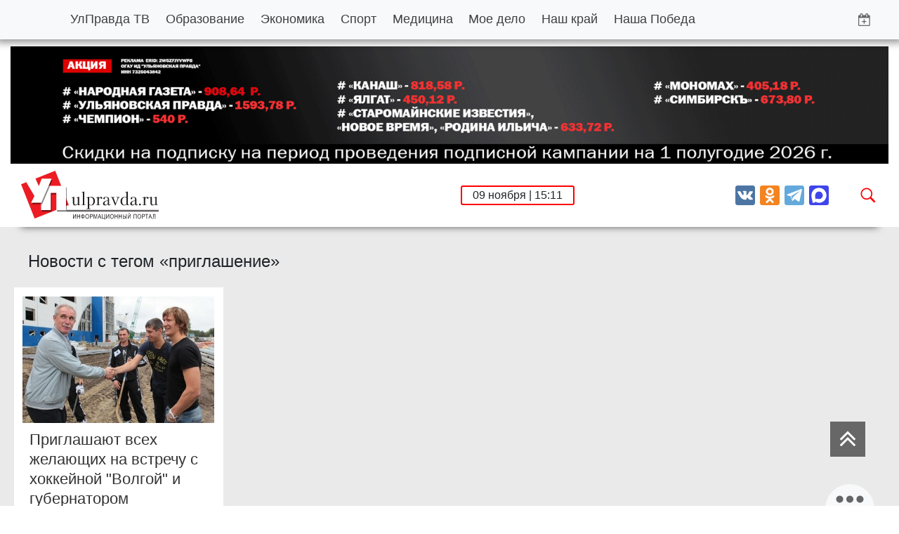

--- FILE ---
content_type: image/svg+xml
request_url: https://ulpravda.ru/images/new/logo-min.svg
body_size: 5122
content:
<?xml version="1.0" encoding="UTF-8" standalone="no"?>
<!-- Created with Inkscape (http://www.inkscape.org/) -->

<svg
   xmlns:dc="http://purl.org/dc/elements/1.1/"
   xmlns:cc="http://creativecommons.org/ns#"
   xmlns:rdf="http://www.w3.org/1999/02/22-rdf-syntax-ns#"
   xmlns:svg="http://www.w3.org/2000/svg"
   xmlns="http://www.w3.org/2000/svg"
   xmlns:sodipodi="http://sodipodi.sourceforge.net/DTD/sodipodi-0.dtd"
   xmlns:inkscape="http://www.inkscape.org/namespaces/inkscape"
   version="1.1"
   id="svg2"
   xml:space="preserve"
   width="265"
   height="265"
   viewBox="0 0 265 265"
   sodipodi:docname="logo-small.svg"
   inkscape:version="0.92.2 (30a58d1, 2017-08-07)"><metadata
     id="metadata8"><rdf:RDF><cc:Work
         rdf:about=""><dc:format>image/svg+xml</dc:format><dc:type
           rdf:resource="http://purl.org/dc/dcmitype/StillImage" /><dc:title></dc:title></cc:Work></rdf:RDF></metadata><defs
     id="defs6"><clipPath
       clipPathUnits="userSpaceOnUse"
       id="clipPath22"><path
         d="M 0,595.276 H 841.89 V 0 H 0 Z"
         id="path20"
         inkscape:connector-curvature="0" /></clipPath><clipPath
       clipPathUnits="userSpaceOnUse"
       id="clipPath30"><path
         d="m 228.843,329.037 h 99.754 v -97.001 h -99.754 z"
         id="path28"
         inkscape:connector-curvature="0" /></clipPath><clipPath
       clipPathUnits="userSpaceOnUse"
       id="clipPath50"><path
         d="M 0,595.276 H 841.89 V 0 H 0 Z"
         id="path48"
         inkscape:connector-curvature="0" /></clipPath><clipPath
       clipPathUnits="userSpaceOnUse"
       id="clipPath58"><path
         d="M 160.771,358.254 H 271.343 V 261.253 H 160.771 Z"
         id="path56"
         inkscape:connector-curvature="0" /></clipPath><clipPath
       clipPathUnits="userSpaceOnUse"
       id="clipPath78"><path
         d="M 0,595.276 H 841.89 V 0 H 0 Z"
         id="path76"
         inkscape:connector-curvature="0" /></clipPath></defs><sodipodi:namedview
     pagecolor="#ffffff"
     bordercolor="#666666"
     borderopacity="1"
     objecttolerance="10"
     gridtolerance="10"
     guidetolerance="10"
     inkscape:pageopacity="0"
     inkscape:pageshadow="2"
     inkscape:window-width="1366"
     inkscape:window-height="744"
     id="namedview4"
     showgrid="false"
     inkscape:zoom="1.5118272"
     inkscape:cx="216.48202"
     inkscape:cy="109.33339"
     inkscape:window-x="0"
     inkscape:window-y="24"
     inkscape:window-maximized="1"
     inkscape:current-layer="g10" /><g
     id="g10"
     inkscape:groupmode="layer"
     inkscape:label="logo"
     transform="matrix(1.3333333,0,0,-1.3333333,0,264.99998)"><g
       id="g12"
       transform="matrix(0.99966027,0,0,0.99966027,3.7500001,140.68045)"><path
         d="M 0,0 136.984,54.335 191.315,-82.646 54.335,-136.977 Z"
         style="fill:#ed1c24;fill-opacity:1;fill-rule:nonzero;stroke:none"
         id="path14"
         inkscape:connector-curvature="0" /></g><g
       id="g16"
       transform="matrix(0.99966027,0,0,0.99966027,-141.6059,-200.76311)"><g
         id="g18"
         clip-path="url(#clipPath22)"><g
           id="g24"><g
             id="g26" /><g
             id="g38"><g
               clip-path="url(#clipPath30)"
               id="g36"
               style="opacity:0.52999902"><g
                 transform="translate(328.5972,329.0371)"
                 id="g34"><path
                   d="m 0,0 v -97.001 h -38.794 v 68.872 H -60.966 V -97.001 H -99.754 V 0 Z"
                   style="fill:#231f20;fill-opacity:1;fill-rule:nonzero;stroke:none"
                   id="path32"
                   inkscape:connector-curvature="0" /></g></g></g></g></g></g><g
       id="g40"
       transform="matrix(0.99966027,0,0,0.99966027,183.71903,134.48725)"><path
         d="m 0,0 v -96.992 h -38.794 v 68.866 H -60.966 V -96.992 H -99.761 V 0 Z"
         style="fill:#ffffff;fill-opacity:1;fill-rule:nonzero;stroke:none"
         id="path42"
         inkscape:connector-curvature="0" /></g><g
       id="g44"
       transform="matrix(0.99966027,0,0,0.99966027,-141.6059,-200.76311)"><g
         id="g46"
         clip-path="url(#clipPath50)"><g
           id="g52"><g
             id="g54" /><g
             id="g66"><g
               clip-path="url(#clipPath58)"
               id="g64"
               style="opacity:0.52999902"><g
                 transform="translate(206.3574,358.2539)"
                 id="g62"><path
                   d="M 0,0 13.721,-29.655 24.806,0 h 40.18 L 23.281,-97.001 H -17.461 L -4.291,-70.258 -45.586,0 Z"
                   style="fill:#231f20;fill-opacity:1;fill-rule:nonzero;stroke:none"
                   id="path60"
                   inkscape:connector-curvature="0" /></g></g></g></g></g></g><g
       id="g68"
       transform="matrix(0.99966027,0,0,0.99966027,61.522864,163.69013)"><path
         d="M 0,0 13.712,-29.649 24.797,0 H 64.985 L 23.279,-96.994 H -17.463 L -4.295,-70.254 -45.587,0 Z"
         style="fill:#ffffff;fill-opacity:1;fill-rule:nonzero;stroke:none"
         id="path70"
         inkscape:connector-curvature="0" /></g></g></svg>

--- FILE ---
content_type: image/svg+xml
request_url: https://ulpravda.ru/images/new/logo.svg
body_size: 23740
content:
<?xml version="1.0" encoding="UTF-8" standalone="no"?>
<svg
   xmlns:dc="http://purl.org/dc/elements/1.1/"
   xmlns:cc="http://creativecommons.org/ns#"
   xmlns:rdf="http://www.w3.org/1999/02/22-rdf-syntax-ns#"
   xmlns:svg="http://www.w3.org/2000/svg"
   xmlns="http://www.w3.org/2000/svg"
   viewBox="0 0 690.04999 246.1875"
   height="246.1875"
   width="690.04999"
   xml:space="preserve"
   version="1.1"
   id="svg2"><metadata
     id="metadata8"><rdf:RDF><cc:Work
         rdf:about=""><dc:format>image/svg+xml</dc:format><dc:type
           rdf:resource="http://purl.org/dc/dcmitype/StillImage" /></cc:Work></rdf:RDF></metadata><defs
     id="defs6"><clipPath
       id="clipPath18"
       clipPathUnits="userSpaceOnUse"><path
         id="path20"
         d="m 0,0 5520,0 0,1969.51 -5520,0 L 0,0 Z" /></clipPath></defs><g
     transform="matrix(1.25,0,0,-1.25,0,246.1875)"
     id="g10"><g
       transform="scale(0.1,0.1)"
       id="g12"><g
         id="g14"><g
           clip-path="url(#clipPath18)"
           id="g16"><path
             id="path22"
             style="fill:#ed1c24;fill-opacity:1;fill-rule:evenodd;stroke:none"
             d="M 0,1426.18 1369.8,1969.51 1913.13,599.711 543.328,56.3789 0,1426.18" /><path
             id="path24"
             style="fill:#8b8889;fill-opacity:1;fill-rule:nonzero;stroke:none"
             d="m 1831.95,330.969 -387.99,0 0,63.359 356.31,0 0,160.613 31.68,12.571 0,-236.543 m 0,473.402 -31.68,79.867 0,416.662 31.68,0 0,-496.529" /><path
             id="path26"
             style="fill:#820d11;fill-opacity:1;fill-rule:nonzero;stroke:none"
             d="m 1222.29,330.969 -387.899,0 0,63.359 356.219,0 0,688.592 221.76,0 0,-63.27 -190.08,0 0,-688.681 m 577.98,223.972 0,329.297 31.68,-79.867 0,-236.859 -31.68,-12.571" /><path
             id="path28"
             style="fill:#ffffff;fill-opacity:1;fill-rule:nonzero;stroke:none"
             d="m 1800.27,1364.17 0,-969.842 -387.9,0 0,688.592 -221.76,0 0,-688.592 -387.899,0 0,969.842 997.559,0" /><path
             id="path30"
             style="fill:#8b8889;fill-opacity:1;fill-rule:nonzero;stroke:none"
             d="m 204.164,1507.16 -50.535,85.97 267.273,0 -216.738,-85.97" /><path
             id="path32"
             style="fill:#820d11;fill-opacity:1;fill-rule:nonzero;stroke:none"
             d="m 802.711,623.109 -367.832,0 131.762,267.391 -362.477,616.66 216.738,85.97 188.578,0 137.25,-296.55 110.879,296.55 401.761,0 -98.44,-228.96 -358.219,0 0,-741.061" /><path
             id="path34"
             style="fill:#8b8889;fill-opacity:1;fill-rule:nonzero;stroke:none"
             d="m 842.309,623.109 -39.598,0 0,741.061 358.219,0 -318.621,-741.061" /><path
             id="path36"
             style="fill:#ffffff;fill-opacity:1;fill-rule:nonzero;stroke:none"
             d="m 577.926,1656.34 137.117,-296.5 110.852,296.5 401.885,0 -417.065,-969.949 -407.422,0 131.68,267.41 -412.922,702.539 455.875,0" /><path
             id="path38"
             style="fill:#231f20;fill-opacity:1;fill-rule:nonzero;stroke:none"
             d="m 2381.11,589.059 -106.48,0 0,44.402 c -23.52,-21.172 -45.63,-35.762 -66.31,-43.711 -14.57,-6.109 -30.85,-9.148 -48.7,-9.148 -19.26,0 -35.27,4.949 -47.95,14.796 -21.62,16.993 -32.4,46.672 -32.4,89.102 l 0,187.34 c 0,6.101 -3.78,10.109 -11.3,12 -7.56,1.89 -18.6,2.851 -33.19,2.851 l -8.45,0 0,15.52 c 9.41,0 20.66,1.367 33.88,4.141 20.17,4.136 44.43,11.488 72.63,22.078 l 0,-244.11 c 0,-25.449 4.21,-44.621 12.67,-57.511 8.48,-12.969 22.81,-19.438 43.06,-19.438 14.13,0 29.38,4.688 45.84,14.117 16.47,9.481 29.87,19.793 40.22,31.102 l 0,219.25 c 0,6.101 -3.78,10.109 -11.33,12 -7.53,1.89 -18.57,2.851 -33.13,2.851 l -8.47,0 0,15.52 c 9.39,0 20.7,1.367 33.87,4.141 20.22,4.136 44.4,11.488 72.67,22.078 l 0,-307 c 0,-7.032 1.84,-11.59 5.58,-13.739 3.82,-2.101 10.38,-3.121 19.78,-3.121 l 27.51,0 0,-15.511" /><path
             id="path40"
             style="fill:#231f20;fill-opacity:1;fill-rule:nonzero;stroke:none"
             d="m 2585.64,589.059 -159.34,0 0,15.511 27.47,0 c 8.49,0 14.79,1.02 19.03,3.121 4.24,2.149 6.34,6.77 6.34,13.797 l 0,460.542 c 0,6.14 -3.78,10.13 -11.3,11.99 -7.5,1.91 -18.61,2.78 -33.13,2.78 l -8.41,0 0,15.58 c 9.36,0 20.64,1.39 33.78,4.22 20.25,4.28 44.49,11.76 72.68,22.61 l 0,-517.722 c 0,-7.027 1.85,-11.648 5.66,-13.797 3.69,-2.101 10.32,-3.121 19.69,-3.121 l 27.53,0 0,-15.511" /><path
             id="path42"
             style="fill:#231f20;fill-opacity:1;fill-rule:nonzero;stroke:none"
             d="m 2900.89,750.941 c 0,42.43 -7.06,76.071 -21.16,101.047 -17.38,31.153 -44.4,46.672 -81.06,46.672 -14.12,0 -26.67,-1.969 -37.77,-6.019 -11.04,-4.012 -21.22,-11.18 -30.66,-21.563 l 0,-225.457 c 0,-10.391 5.66,-20.519 16.94,-30.43 14.54,-12.73 34.09,-19.07 58.55,-19.07 27.74,0 50.54,13.867 68.42,41.668 17.81,27.801 26.74,65.543 26.74,113.152 z m 61.4,1.418 c 0,-49.488 -13.88,-90.578 -41.62,-123.05 -27.76,-32.5 -63.48,-48.707 -107.23,-48.707 -20.73,0 -37.45,1.918 -50.43,5.789 -12.96,3.89 -23.8,9.007 -32.77,15.39 l 0,-131.23 c 0,-7.063 1.91,-11.66 5.66,-13.731 3.78,-2.14 10.34,-3.191 19.73,-3.191 l 27.5,0 0,-15.508 -159.4,0 0,15.508 27.48,0 c 8.52,0 14.85,1.051 19.13,3.191 4.16,2.071 6.24,6.668 6.24,13.731 l 0,401.289 c 0,6.101 -3.75,10.109 -11.24,12.031 -7.5,1.859 -18.6,2.82 -33.13,2.82 l -8.48,0 0,15.52 c 9.41,0 20.67,1.367 33.85,4.141 20.21,4.136 44.43,11.488 72.66,22.078 l 0,-38.918 c 12.69,9.867 25.14,17.398 37.37,22.547 15.97,7.031 32.66,10.57 50.08,10.57 42.33,0 77,-15.629 104.04,-46.981 27.01,-31.347 40.56,-72.457 40.56,-123.289" /><path
             id="path44"
             style="fill:#231f20;fill-opacity:1;fill-rule:nonzero;stroke:none"
             d="m 3253.57,880.32 c 0,-9.359 -2.62,-17.75 -7.74,-25.019 -5.2,-7.321 -12.5,-10.93 -21.89,-10.93 -8.95,0 -16.24,3.02 -21.89,9.188 -5.66,6.05 -8.48,12.703 -8.48,19.73 -0.92,7.492 -1.57,11.941 -2.04,13.402 -2.9,5.629 -8.24,8.438 -16.24,8.438 -13.66,0 -26.8,-11.258 -39.5,-33.801 -12.72,-22.617 -19.05,-45.609 -19.05,-69.18 l 0,-170.66 c 0,-7.027 1.82,-11.648 5.61,-13.797 3.79,-2.101 10.36,-3.121 19.76,-3.121 l 27.54,0 0,-15.511 -159.43,0 0,15.511 27.52,0 c 8.51,0 14.82,1.02 19.06,3.121 4.2,2.149 6.32,6.77 6.32,13.797 l 0,250.352 c 0,6.101 -3.75,10.109 -11.25,12.031 -7.53,1.859 -18.61,2.82 -33.16,2.82 l -8.49,0 0,15.52 c 9.38,0 20.68,1.367 33.88,4.141 20.18,4.136 44.38,11.488 72.64,22.078 l 0,-73.481 c 8.47,19.27 18.37,34.563 29.57,45.801 14.6,14.59 31.54,21.879 50.81,21.879 16.46,0 29.99,-3.77 40.62,-11.258 10.55,-7.59 15.83,-17.902 15.83,-31.051" /><path
             id="path46"
             style="fill:#231f20;fill-opacity:1;fill-rule:nonzero;stroke:none"
             d="m 3477.17,662.641 0,105.55 c -49.43,-9.461 -84.72,-24.339 -105.82,-44.66 -16.96,-16.011 -25.37,-36.582 -25.37,-61.551 0,-16.101 3.69,-29.121 11.25,-39.039 7.49,-9.921 18.33,-14.851 32.46,-14.851 15.05,0 30.73,5.648 47.21,17.012 12.77,8.949 26.14,21.437 40.27,37.539 z m 110.68,-32.801 c -4.67,-13.309 -10.55,-23.801 -17.64,-31.418 -11.27,-11.891 -25.63,-17.82 -42.97,-17.82 -17.93,0 -30.75,6.257 -38.49,18.867 -7.76,12.59 -11.58,26.953 -11.58,43.179 -16.04,-19.558 -33.64,-34.718 -52.94,-45.707 -19.26,-10.941 -40.91,-16.339 -64.86,-16.339 -24.5,0 -43.02,6.769 -55.75,20.476 -12.68,13.641 -19.03,30.102 -19.03,49.473 0,30.199 12.7,55.597 38.13,76.301 29.57,24.089 81.03,42.918 154.45,56.589 l 0,36.77 c 0,24.43 -3.1,42.66 -9.19,54.391 -11.31,21.679 -34.12,32.546 -68.42,32.546 -14.61,0 -25.02,-2.148 -31.4,-6.398 -6.34,-4.148 -9.49,-9.328 -9.49,-15.52 l 0,-11.218 3.49,-14.852 c 0,-9.871 -2.94,-17.488 -8.77,-22.941 -5.9,-5.36 -13.59,-8.09 -22.99,-8.09 -9.36,0 -16.75,3.16 -22.15,9.531 -5.44,6.301 -8.14,14.469 -8.14,24.352 0,16.457 7.76,30.308 23.26,41.617 17.89,12.68 42.57,19 74.07,19 55.95,0 94.51,-13.848 115.68,-41.68 11.73,-15.558 17.62,-35.82 17.62,-60.769 l 0,-184.52 c 0,-8.441 0.94,-15.211 2.82,-20.14 1.84,-4.969 6.12,-7.43 12.68,-7.43 5.66,0 10.72,2.488 15.19,7.621 4.46,5 8.11,11.871 10.91,20.641 l 15.51,-6.512" /><path
             id="path48"
             style="fill:#231f20;fill-opacity:1;fill-rule:nonzero;stroke:none"
             d="m 3954.62,899.379 -16.19,0 c -10.31,0 -20.98,-8.938 -31.79,-26.82 -10.81,-17.868 -26.35,-51.719 -46.56,-101.539 l -76.11,-190.418 -12.74,0 -119.89,289.867 c -4.23,10.312 -9.04,17.73 -14.46,22.203 -5.39,4.476 -11.44,6.707 -17.97,6.707 l -18.37,0 0,15.5 153.06,0 0,-15.5 -24.64,0 c -6.18,0 -11.66,-1.438 -16.64,-4.25 -4.91,-2.809 -7.41,-7.25 -7.41,-13.348 0,-3.781 1.06,-7.562 2.88,-11.312 l 88.45,-213.68 44.13,114.231 c 5.18,12.679 11.56,30.55 19.05,53.601 9.88,29.149 14.79,46.758 14.79,52.879 0,8.469 -2.95,14.262 -8.81,17.27 -5.88,3.019 -14.18,4.609 -25.03,4.609 l -15.51,0 0,15.5 129.76,0 0,-15.5" /><path
             id="path50"
             style="fill:#231f20;fill-opacity:1;fill-rule:nonzero;stroke:none"
             d="m 4227.6,640.68 0,226.101 c -5.7,12.75 -14.97,22.61 -27.88,29.699 -12.92,7.098 -26.91,10.668 -41.96,10.668 -32.49,0 -58.57,-14.507 -78.29,-43.597 -19.74,-29.039 -29.65,-67.391 -29.65,-115.082 0,-45.86 9.02,-82.02 27.15,-108.508 18.14,-26.43 41.74,-39.621 70.85,-39.621 14.59,0 29.18,3.539 43.77,10.582 14.59,7.09 26.56,17.019 36.01,29.758 z m 106.46,-51.621 -90.27,0 -10.58,30.332 c -16.01,-12.981 -31.42,-22.602 -46.22,-29.11 -14.81,-6.449 -31.14,-9.679 -49.02,-9.679 -44.63,0 -80.7,15.378 -108.25,46.269 -27.46,30.828 -41.21,71.25 -41.21,121.211 0,52.316 15.71,94.488 47.19,126.488 31.56,32.032 70.28,48.059 116.37,48.059 15.54,0 31.76,-1.891 48.67,-5.578 9.46,-1.91 18.36,-4.52 26.86,-7.75 l 0,172.729 c 0,6.14 -3.83,10.13 -11.36,11.99 -7.48,1.91 -18.53,2.78 -33.11,2.78 l -8.49,0 0,15.58 c 9.42,0 20.7,1.39 33.86,4.22 20.23,4.28 44.49,11.76 72.69,22.61 l 0,-471.882 c 0,-20.699 1.6,-35.289 4.91,-43.738 5.14,-12.668 14.8,-19.02 28.94,-19.02 l 19.02,0 0,-15.511" /><path
             id="path52"
             style="fill:#231f20;fill-opacity:1;fill-rule:nonzero;stroke:none"
             d="m 4571.76,662.641 0,105.55 c -49.37,-9.461 -84.66,-24.339 -105.82,-44.66 -16.9,-16.011 -25.31,-36.582 -25.31,-61.551 0,-16.101 3.69,-29.121 11.22,-39.039 7.52,-9.921 18.36,-14.851 32.43,-14.851 15.08,0 30.82,5.648 47.24,17.012 12.77,8.949 26.11,21.437 40.24,37.539 z m 110.71,-32.801 c -4.67,-13.309 -10.55,-23.801 -17.58,-31.418 -11.31,-11.891 -25.63,-17.82 -43.06,-17.82 -17.87,0 -30.66,6.257 -38.42,18.867 -7.78,12.59 -11.65,26.953 -11.65,43.179 -15.98,-19.558 -33.6,-34.718 -52.84,-45.707 -19.33,-10.941 -40.95,-16.339 -64.95,-16.339 -24.48,0 -43.04,6.769 -55.73,20.476 -12.68,13.641 -19,30.102 -19,49.473 0,30.199 12.7,55.597 38.05,76.301 29.59,24.089 81.11,42.918 154.47,56.589 l 0,36.77 c 0,24.43 -3.1,42.66 -9.16,54.391 -11.28,21.679 -34.09,32.546 -68.47,32.546 -14.53,0 -24.97,-2.148 -31.36,-6.398 -6.31,-4.148 -9.51,-9.328 -9.51,-15.52 l 0,-11.218 3.55,-14.852 c 0,-9.871 -2.96,-17.488 -8.81,-22.941 -5.92,-5.36 -13.52,-8.09 -22.98,-8.09 -9.37,0 -16.8,3.16 -22.15,9.531 -5.43,6.301 -8.14,14.469 -8.14,24.352 0,16.457 7.74,30.308 23.29,41.617 17.88,12.68 42.6,19 74.04,19 55.89,0 94.55,-13.848 115.65,-41.68 11.76,-15.558 17.67,-35.82 17.67,-60.769 l 0,-184.52 c 0,-8.441 0.92,-15.211 2.75,-20.14 1.92,-4.969 6.2,-7.43 12.73,-7.43 5.69,0 10.68,2.488 15.15,7.621 4.47,5 8.15,11.871 10.98,20.641 l 15.48,-6.512" /><path
             id="path54"
             style="fill:#231f20;fill-opacity:1;fill-rule:nonzero;stroke:none"
             d="m 4803.75,616.531 c 0,-10.351 -3.34,-19.152 -10.21,-26.41 -6.81,-7.34 -15.88,-10.941 -27.13,-10.941 -10.29,0 -19.17,3.601 -26.48,10.941 -7.21,7.258 -10.9,16.059 -10.9,26.41 0,10.809 3.75,19.821 11.31,26.789 7.52,7.09 16.16,10.602 26.07,10.602 10.81,0 19.76,-3.512 26.76,-10.602 7.06,-6.968 10.58,-15.98 10.58,-26.789" /><path
             id="path56"
             style="fill:#231f20;fill-opacity:1;fill-rule:nonzero;stroke:none"
             d="m 5112.01,880.32 c 0,-9.359 -2.63,-17.75 -7.75,-25.019 -5.2,-7.321 -12.46,-10.93 -21.92,-10.93 -8.91,0 -16.21,3.02 -21.82,9.188 -5.67,6.05 -8.46,12.703 -8.46,19.73 -0.99,7.492 -1.66,11.941 -2.16,13.402 -2.83,5.629 -8.21,8.438 -16.18,8.438 -13.62,0 -26.8,-11.258 -39.49,-33.801 -12.68,-22.617 -19.03,-45.609 -19.03,-69.18 l 0,-170.66 c 0,-7.027 1.88,-11.648 5.69,-13.797 3.68,-2.101 10.25,-3.121 19.65,-3.121 l 27.48,0 0,-15.511 -159.32,0 0,15.511 27.47,0 c 8.49,0 14.85,1.02 19.06,3.121 4.25,2.149 6.34,6.77 6.34,13.797 l 0,250.352 c 0,6.101 -3.78,10.109 -11.27,12.031 -7.53,1.859 -18.61,2.82 -33.16,2.82 l -8.44,0 0,15.52 c 9.34,0 20.68,1.367 33.77,4.141 20.26,4.136 44.5,11.488 72.73,22.078 l 0,-73.481 c 8.42,19.27 18.31,34.563 29.58,45.801 14.56,14.59 31.52,21.879 50.77,21.879 16.47,0 30.05,-3.77 40.56,-11.258 10.61,-7.59 15.9,-17.902 15.9,-31.051" /><path
             id="path58"
             style="fill:#231f20;fill-opacity:1;fill-rule:nonzero;stroke:none"
             d="m 5490.78,589.059 -106.54,0 0,44.402 c -23.46,-21.172 -45.6,-35.762 -66.29,-43.711 -14.58,-6.109 -30.78,-9.148 -48.63,-9.148 -19.32,0 -35.27,4.949 -47.98,14.796 -21.65,16.993 -32.49,46.672 -32.49,89.102 l 0,187.34 c 0,6.101 -3.69,10.109 -11.27,12 -7.5,1.89 -18.52,2.851 -33.11,2.851 l -8.47,0 0,15.52 c 9.41,0 20.63,1.367 33.84,4.141 20.18,4.136 44.44,11.488 72.64,22.078 l 0,-244.11 c 0,-25.449 4.27,-44.621 12.74,-57.511 8.41,-12.969 22.82,-19.438 42.99,-19.438 14.12,0 29.39,4.688 45.87,14.117 16.36,9.481 29.84,19.793 40.16,31.102 l 0,219.25 c 0,6.101 -3.74,10.109 -11.24,12 -7.53,1.89 -18.61,2.851 -33.17,2.851 l -8.45,0 0,15.52 c 9.42,0 20.65,1.367 33.8,4.141 20.25,4.136 44.46,11.488 72.7,22.078 l 0,-307 c 0,-7.032 1.87,-11.59 5.62,-13.739 3.78,-2.101 10.35,-3.121 19.73,-3.121 l 27.55,0 0,-15.511" /><path
             id="path60"
             style="fill:#656263;fill-opacity:1;fill-rule:nonzero;stroke:none"
             d="m 1829.98,332.57 3690.44,0 0,68.3516 -3690.44,0 0,-68.3516 z" /><path
             id="path62"
             style="fill:#231f20;fill-opacity:1;fill-rule:nonzero;stroke:none"
             d="m 2086.02,232.012 18.03,0 0,-143.7425 80.19,143.7425 20.06,0 0,-181.5237 -18.1,0 0,143.3317 -80.28,-143.3317 -19.9,0 0,181.5237" /><path
             id="path64"
             style="fill:#231f20;fill-opacity:1;fill-rule:nonzero;stroke:none"
             d="m 2249.2,50.4883 0,181.5237 19.91,0 0,-74.614 78.32,0 0,74.614 19.97,0 0,-181.5237 -19.97,0 0,85.4917 -78.32,0 0,-85.4917 -19.91,0" /><path
             id="path66"
             style="fill:#231f20;fill-opacity:1;fill-rule:nonzero;stroke:none"
             d="m 2485.35,189.691 0,-95.1793 c 12.91,0.7891 23.08,5.25 30.43,13.4883 7.42,8.281 11.14,19.641 11.14,34.102 0,14.199 -3.61,25.437 -10.98,33.707 -7.19,8.363 -17.41,12.89 -30.59,13.882 z m -18.7,-0.14 c -12.42,-0.672 -22.45,-5.121 -30.09,-13.281 -7.7,-8.149 -11.51,-19.579 -11.51,-34.168 0,-14.461 3.75,-25.821 11.31,-34.102 7.61,-8.2383 17.67,-12.6406 30.29,-13.3711 l 0,94.9221 z m 0,20.629 0,23.34 18.7,0 0,-23.34 c 19.22,-1.239 34.38,-8.141 45.45,-20.828 11.1,-12.743 16.64,-28.391 16.64,-47.25 0,-18.411 -5.33,-34.102 -16.11,-47.0004 -10.71,-12.8828 -26.1,-19.9219 -45.98,-21.2227 l 0,-23.3906 -18.7,0 0,23.3906 c -17.8,0.7227 -32.59,7.3594 -44.5,19.5899 -11.83,12.2932 -17.81,28.4532 -17.81,48.6332 0,20.168 5.98,36.41 17.75,48.5 11.8,12.078 26.68,18.679 44.56,19.578" /><path
             id="path68"
             style="fill:#231f20;fill-opacity:1;fill-rule:nonzero;stroke:none"
             d="m 2598.32,138.48 c 0,-21.878 4.84,-39.1089 14.65,-51.6714 9.74,-12.5977 22.04,-18.918 36.79,-18.918 14.95,0 27.35,6.3789 37.01,19.0586 9.72,12.7617 14.59,30.7618 14.59,54.0898 0,14.801 -2.1,27.731 -6.26,38.711 -4.13,11.051 -10.23,19.59 -18.2,25.641 -7.95,6.097 -16.95,9.129 -26.88,9.129 -14.12,0 -26.21,-5.77 -36.41,-17.481 -10.26,-11.699 -15.29,-31.148 -15.29,-58.559 z m -20.6,0.399 c 0,30.09 6.77,53.703 20.19,70.781 13.47,17.031 30.75,25.57 52.02,25.57 13.89,0 26.45,-4.011 37.61,-12.031 11.19,-8.019 19.67,-19.187 25.58,-33.508 5.84,-14.332 8.75,-30.57 8.75,-48.722 0,-18.387 -3.02,-34.891 -9.21,-49.4182 -6.17,-14.5313 -14.95,-25.5 -26.25,-32.9922 -11.34,-7.4883 -23.51,-11.2383 -36.6,-11.2383 -14.18,0 -26.87,4.1406 -38.04,12.3594 -11.17,8.2695 -19.61,19.582 -25.36,33.8398 -5.78,14.2695 -8.69,29.4605 -8.69,45.3595" /><path
             id="path70"
             style="fill:#231f20;fill-opacity:1;fill-rule:nonzero;stroke:none"
             d="m 2779.08,145.719 38.93,0 c 12.89,0 22.08,2.883 27.48,8.601 5.47,5.789 8.11,13.93 8.11,24.45 0,7.562 -1.57,14.07 -4.76,19.46 -3.2,5.45 -7.37,9 -12.62,10.711 -3.34,1.039 -9.52,1.649 -18.59,1.649 l -38.55,0 0,-64.871 z m -19.93,-95.2307 0,181.5237 56.83,0 c 9.99,0 17.65,-0.59 22.95,-1.711 7.42,-1.512 13.59,-4.403 18.62,-8.551 4.97,-4.121 8.97,-9.969 12.07,-17.469 3.05,-7.5 4.59,-15.781 4.59,-24.793 0,-15.437 -4.07,-28.519 -12.21,-39.226 -8.17,-10.641 -22.96,-16.043 -44.24,-16.043 l -38.68,0 0,-73.7307 -19.93,0" /><path
             id="path72"
             style="fill:#231f20;fill-opacity:1;fill-rule:nonzero;stroke:none"
             d="m 2908.18,50.4883 0,181.5237 29.98,0 35.65,-128.563 c 3.34,-11.9607 5.69,-20.8982 7.21,-26.8787 1.69,6.6406 4.4,16.3711 8.04,29.1017 l 36.07,126.34 26.79,0 0,-181.5237 -19.18,0 0,151.9337 -43.79,-151.9337 -17.93,0 -43.64,154.5117 0,-154.5117 -19.2,0" /><path
             id="path74"
             style="fill:#231f20;fill-opacity:1;fill-rule:nonzero;stroke:none"
             d="m 3122.66,125 51.12,0 -15.77,50.281 c -4.8,15.258 -8.35,27.867 -10.68,37.598 -1.94,-11.559 -4.64,-23.188 -8.11,-34.629 L 3122.66,125 Z m -43.48,-74.5117 57.86,181.5237 21.5,0 61.68,-181.5237 -22.71,0 -17.62,54.9217 -62.99,0 -16.56,-54.9217 -21.16,0" /><path
             id="path76"
             style="fill:#231f20;fill-opacity:1;fill-rule:nonzero;stroke:none"
             d="m 3247.86,232.012 19.91,0 0,-160.1722 78.55,0 0,160.1722 20.04,0 0,-160.1722 13.8,0 0,-71.8398 -17.74,0 0,50.4883 -114.56,0 0,181.5237" /><path
             id="path78"
             style="fill:#231f20;fill-opacity:1;fill-rule:nonzero;stroke:none"
             d="m 3415.31,232.012 18.08,0 0,-143.7425 80.26,143.7425 19.97,0 0,-181.5237 -18.04,0 0,143.3317 -80.34,-143.3317 -19.93,0 0,181.5237" /><path
             id="path80"
             style="fill:#231f20;fill-opacity:1;fill-rule:nonzero;stroke:none"
             d="m 3592.41,138.48 c 0,-21.878 4.91,-39.1089 14.63,-51.6714 9.77,-12.5977 22.05,-18.918 36.81,-18.918 14.98,0 27.35,6.3789 37,19.0586 9.74,12.7617 14.6,30.7618 14.6,54.0898 0,14.801 -2.1,27.731 -6.26,38.711 -4.13,11.051 -10.25,19.59 -18.16,25.641 -7.99,6.097 -17,9.129 -26.92,9.129 -14.12,0 -26.23,-5.77 -36.4,-17.481 -10.2,-11.699 -15.3,-31.148 -15.3,-58.559 z m -20.53,0.399 c 0,30.09 6.7,53.703 20.11,70.781 13.48,17.031 30.76,25.57 52.02,25.57 13.91,0 26.47,-4.011 37.62,-12.031 11.19,-8.019 19.66,-19.187 25.58,-33.508 5.85,-14.332 8.75,-30.57 8.75,-48.722 0,-18.387 -3.03,-34.891 -9.21,-49.4182 -6.18,-14.5313 -14.94,-25.5 -26.22,-32.9922 -11.31,-7.4883 -23.54,-11.2383 -36.61,-11.2383 -14.2,0 -26.88,4.1406 -38.05,12.3594 -11.18,8.2695 -19.64,19.582 -25.37,33.8398 -5.78,14.2695 -8.62,29.4605 -8.62,45.3595" /><path
             id="path82"
             style="fill:#231f20;fill-opacity:1;fill-rule:nonzero;stroke:none"
             d="m 3753.86,50.4883 0,181.5237 19.93,0 0,-74.614 78.38,0 0,74.614 19.91,0 0,-181.5237 -19.91,0 0,85.4917 -78.38,0 0,-85.4917 -19.93,0" /><path
             id="path84"
             style="fill:#231f20;fill-opacity:1;fill-rule:nonzero;stroke:none"
             d="m 3917.45,50.4883 0,181.5237 19.99,0 0,-74.614 78.35,0 0,74.614 19.91,0 0,-181.5237 -19.91,0 0,85.4917 -78.35,0 0,-85.4917 -19.99,0" /><path
             id="path86"
             style="fill:#231f20;fill-opacity:1;fill-rule:nonzero;stroke:none"
             d="m 4213.21,232.012 19.93,0 0,-181.5237 -19.93,0 0,181.5237 z m -111.75,-161.0901 36.48,0 c 12.56,0 21.66,2.4375 27.24,7.5469 5.71,5.0625 8.54,13.2304 8.54,24.3902 0,7.5 -1.75,13.86 -5.12,19.063 -3.45,5.117 -7.9,8.34 -13.28,9.797 -5.4,1.359 -14.47,2.101 -27.15,2.101 l -26.71,0 0,-62.8981 z m -19.93,161.0901 19.93,0 0,-77.571 35.98,0 c 23.58,0 39.03,-5.171 46.48,-15.691 7.5,-10.52 11.16,-22.359 11.16,-35.691 0,-14.0004 -3.96,-26.3598 -11.92,-36.8793 -7.94,-10.4414 -22.72,-15.6914 -44.26,-15.6914 l -57.37,0 0,181.5237" /><path
             id="path88"
             style="fill:#231f20;fill-opacity:1;fill-rule:nonzero;stroke:none"
             d="m 4353.68,275.191 12.62,0 c -1.03,-10.32 -4.14,-18.211 -9.4,-23.8 -5.26,-5.43 -12.19,-8.2 -20.9,-8.2 -8.81,0 -15.79,2.77 -21.04,8.2 -5.26,5.461 -8.34,13.418 -9.39,23.8 l 12.64,0 c 0.97,-5.582 2.87,-9.793 5.7,-12.562 2.86,-2.75 6.67,-4.129 11.46,-4.129 5.52,0 9.76,1.379 12.55,4 2.93,2.691 4.77,6.969 5.76,12.691 z m -74.93,-43.179 18.08,0 0,-143.7425 80.17,143.7425 20.05,0 0,-181.5237 -18.13,0 0,143.3317 -80.27,-143.3317 -19.9,0 0,181.5237" /><path
             id="path90"
             style="fill:#231f20;fill-opacity:1;fill-rule:nonzero;stroke:none"
             d="m 4511.54,232.012 118.57,0 0,-181.5237 -20.03,0 0,160.1017 -78.59,0 0,-160.1017 -19.95,0 0,181.5237" /><path
             id="path92"
             style="fill:#231f20;fill-opacity:1;fill-rule:nonzero;stroke:none"
             d="m 4688.75,138.48 c 0,-21.878 4.92,-39.1089 14.65,-51.6714 9.79,-12.5977 22.06,-18.918 36.74,-18.918 15.05,0 27.41,6.3789 37.08,19.0586 9.68,12.7617 14.59,30.7618 14.59,54.0898 0,14.801 -2.12,27.731 -6.31,38.711 -4.15,11.051 -10.2,19.59 -18.16,25.641 -7.96,6.097 -16.95,9.129 -26.88,9.129 -14.09,0 -26.28,-5.77 -36.4,-17.481 -10.25,-11.699 -15.31,-31.148 -15.31,-58.559 z m -20.55,0.399 c 0,30.09 6.71,53.703 20.15,70.781 13.4,17.031 30.75,25.57 52.05,25.57 13.87,0 26.42,-4.011 37.61,-12.031 11.16,-8.019 19.65,-19.187 25.55,-33.508 5.85,-14.332 8.77,-30.57 8.77,-48.722 0,-18.387 -3.12,-34.891 -9.29,-49.4182 -6.17,-14.5313 -14.87,-25.5 -26.2,-32.9922 -11.3,-7.4883 -23.52,-11.2383 -36.6,-11.2383 -14.17,0 -26.81,4.1406 -37.99,12.3594 -11.18,8.2695 -19.62,19.582 -25.44,33.8398 -5.76,14.2695 -8.61,29.4605 -8.61,45.3595" /><path
             id="path94"
             style="fill:#231f20;fill-opacity:1;fill-rule:nonzero;stroke:none"
             d="m 4869.55,145.719 38.95,0 c 12.88,0 22.02,2.883 27.5,8.601 5.33,5.789 8.04,13.93 8.04,24.45 0,7.562 -1.54,14.07 -4.75,19.46 -3.17,5.45 -7.4,9 -12.6,10.711 -3.37,1.039 -9.56,1.649 -18.56,1.649 l -38.58,0 0,-64.871 z m -19.99,-95.2307 0,181.5237 56.9,0 c 9.95,0 17.64,-0.59 22.9,-1.711 7.44,-1.512 13.61,-4.403 18.6,-8.551 5.06,-4.121 9.07,-9.969 12.12,-17.469 3,-7.5 4.57,-15.781 4.57,-24.793 0,-15.437 -4.1,-28.519 -12.22,-39.226 -8.22,-10.641 -22.93,-16.043 -44.23,-16.043 l -38.65,0 0,-73.7307 -19.99,0" /><path
             id="path96"
             style="fill:#231f20;fill-opacity:1;fill-rule:nonzero;stroke:none"
             d="m 5030.44,50.4883 0,160.1017 -49.55,0 0,21.422 119.35,0 0,-21.422 -49.81,0 0,-160.1017 -19.99,0" /><path
             id="path98"
             style="fill:#231f20;fill-opacity:1;fill-rule:nonzero;stroke:none"
             d="m 5152.24,125 51.13,0 -15.74,50.281 c -4.79,15.258 -8.39,27.867 -10.72,37.598 -1.89,-11.559 -4.59,-23.188 -8.07,-34.629 L 5152.24,125 Z m -43.45,-74.5117 57.83,181.5237 21.51,0 61.7,-181.5237 -22.73,0 -17.62,54.9217 -63,0 -16.51,-54.9217 -21.18,0" /><path
             id="path100"
             style="fill:#231f20;fill-opacity:1;fill-rule:nonzero;stroke:none"
             d="m 5292.95,232.012 94.37,0 0,-181.5237 -19.91,0 0,160.1017 -54.55,0 0,-93.61 c 0,-18.9292 -0.72,-32.8394 -2.17,-41.648 -1.46,-8.8125 -4.63,-15.7109 -9.25,-20.6523 -4.77,-4.8711 -10.79,-7.3594 -18.01,-7.3594 -4.43,0 -9.71,0.9883 -15.88,2.961 l 3.38,21.3007 c 3.29,-1.5937 6.12,-2.4414 8.48,-2.4414 4.51,0 7.88,2.1094 10.2,6.1914 2.22,3.9883 3.34,13.6485 3.34,28.84 l 0,127.84" /></g></g></g></g></svg>